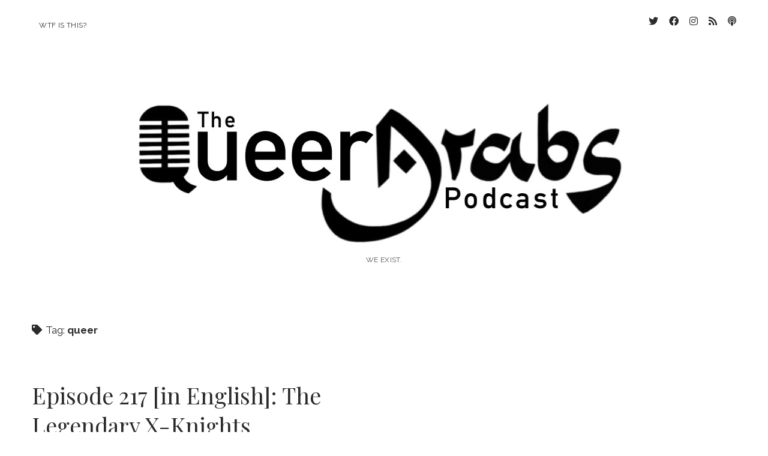

--- FILE ---
content_type: text/css
request_url: https://thequeerarabs.com/wp-content/themes/chosen-child/style.css?ver=6.7.1
body_size: -269
content:
    /* 
          Theme Name: Chosen Child
              Theme URL: http://thequeerarabs.com
                  Description: Chosen Child for kofi 
                      Theme Author: Your Name
                          Author URL: http://thequeerarabs.com
                              Template: chosen 
                                  Version: 1.0.0 
                                      Text Domain: chosen-child
                                          */
